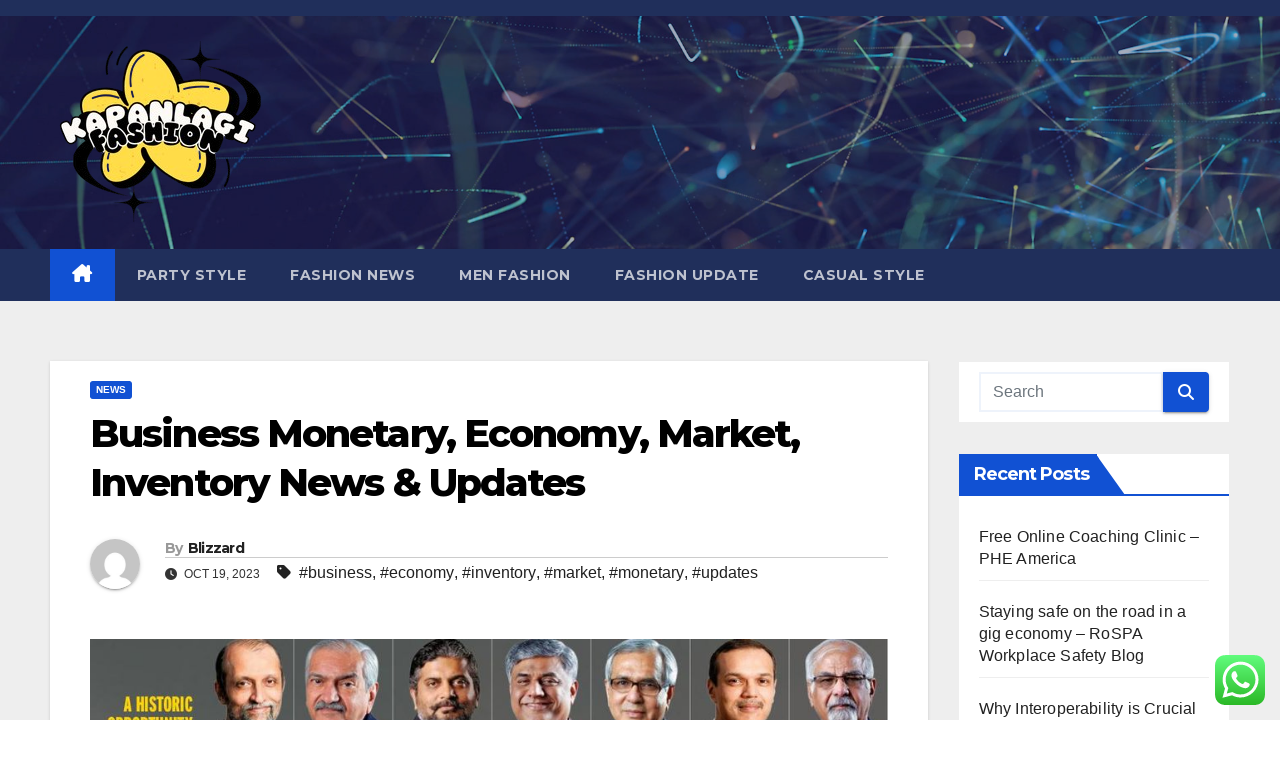

--- FILE ---
content_type: text/html; charset=UTF-8
request_url: https://kapanlagi.top/business-monetary-economy-market-inventory-news-updates.html
body_size: 17498
content:
<!DOCTYPE html>
<html lang="en-US" prefix="og: https://ogp.me/ns#">
<head>
<meta charset="UTF-8">
<meta name="viewport" content="width=device-width, initial-scale=1">
<link rel="profile" href="https://gmpg.org/xfn/11">

<!-- Search Engine Optimization by Rank Math PRO - https://rankmath.com/ -->
<title>Business Monetary, Economy, Market, Inventory News &amp; Updates - KapanLagi</title>
<meta name="description" content="In addition to Loper’s personal commentary, he interviews established side-hustlers to realize skilled insight on what does and doesn’t work. Loper’s give"/>
<meta name="robots" content="follow, index, max-snippet:-1, max-video-preview:-1, max-image-preview:large"/>
<link rel="canonical" href="https://kapanlagi.top/business-monetary-economy-market-inventory-news-updates.html" />
<meta property="og:locale" content="en_US" />
<meta property="og:type" content="article" />
<meta property="og:title" content="Business Monetary, Economy, Market, Inventory News &amp; Updates - KapanLagi" />
<meta property="og:description" content="In addition to Loper’s personal commentary, he interviews established side-hustlers to realize skilled insight on what does and doesn’t work. Loper’s give" />
<meta property="og:url" content="https://kapanlagi.top/business-monetary-economy-market-inventory-news-updates.html" />
<meta property="og:site_name" content="KapanLagi" />
<meta property="article:tag" content="business" />
<meta property="article:tag" content="economy" />
<meta property="article:tag" content="inventory" />
<meta property="article:tag" content="market" />
<meta property="article:tag" content="monetary" />
<meta property="article:tag" content="updates" />
<meta property="article:section" content="News" />
<meta property="og:updated_time" content="2023-10-28T18:30:27+07:00" />
<meta property="article:published_time" content="2023-10-19T07:16:00+07:00" />
<meta property="article:modified_time" content="2023-10-28T18:30:27+07:00" />
<meta name="twitter:card" content="summary_large_image" />
<meta name="twitter:title" content="Business Monetary, Economy, Market, Inventory News &amp; Updates - KapanLagi" />
<meta name="twitter:description" content="In addition to Loper’s personal commentary, he interviews established side-hustlers to realize skilled insight on what does and doesn’t work. Loper’s give" />
<meta name="twitter:label1" content="Written by" />
<meta name="twitter:data1" content="Blizzard" />
<meta name="twitter:label2" content="Time to read" />
<meta name="twitter:data2" content="3 minutes" />
<script type="application/ld+json" class="rank-math-schema-pro">{"@context":"https://schema.org","@graph":[{"@type":["Person","Organization"],"@id":"https://kapanlagi.top/#person","name":"Fashion Niche","logo":{"@type":"ImageObject","@id":"https://kapanlagi.top/#logo","url":"https://kapanlagi.top/wp-content/uploads/2024/11/cropped-doubleclick__12_-removebg-preview-150x150.png","contentUrl":"https://kapanlagi.top/wp-content/uploads/2024/11/cropped-doubleclick__12_-removebg-preview-150x150.png","caption":"Fashion Niche","inLanguage":"en-US"},"image":{"@type":"ImageObject","@id":"https://kapanlagi.top/#logo","url":"https://kapanlagi.top/wp-content/uploads/2024/11/cropped-doubleclick__12_-removebg-preview-150x150.png","contentUrl":"https://kapanlagi.top/wp-content/uploads/2024/11/cropped-doubleclick__12_-removebg-preview-150x150.png","caption":"Fashion Niche","inLanguage":"en-US"}},{"@type":"WebSite","@id":"https://kapanlagi.top/#website","url":"https://kapanlagi.top","name":"Fashion Niche","publisher":{"@id":"https://kapanlagi.top/#person"},"inLanguage":"en-US"},{"@type":"ImageObject","@id":"https://files.magzter.com/resize/magazine/Business Today/95/view/3.jpg","url":"https://files.magzter.com/resize/magazine/Business Today/95/view/3.jpg","width":"200","height":"200","inLanguage":"en-US"},{"@type":"BreadcrumbList","@id":"https://kapanlagi.top/business-monetary-economy-market-inventory-news-updates.html#breadcrumb","itemListElement":[{"@type":"ListItem","position":"1","item":{"@id":"https://kapanlagi.top","name":"Home"}},{"@type":"ListItem","position":"2","item":{"@id":"https://kapanlagi.top/category/news","name":"News"}},{"@type":"ListItem","position":"3","item":{"@id":"https://kapanlagi.top/business-monetary-economy-market-inventory-news-updates.html","name":"Business Monetary, Economy, Market, Inventory News &#038; Updates"}}]},{"@type":"WebPage","@id":"https://kapanlagi.top/business-monetary-economy-market-inventory-news-updates.html#webpage","url":"https://kapanlagi.top/business-monetary-economy-market-inventory-news-updates.html","name":"Business Monetary, Economy, Market, Inventory News &amp; Updates - KapanLagi","datePublished":"2023-10-19T07:16:00+07:00","dateModified":"2023-10-28T18:30:27+07:00","isPartOf":{"@id":"https://kapanlagi.top/#website"},"primaryImageOfPage":{"@id":"https://files.magzter.com/resize/magazine/Business Today/95/view/3.jpg"},"inLanguage":"en-US","breadcrumb":{"@id":"https://kapanlagi.top/business-monetary-economy-market-inventory-news-updates.html#breadcrumb"}},{"@type":"Person","@id":"https://kapanlagi.top/author/blizzard","name":"Blizzard","url":"https://kapanlagi.top/author/blizzard","image":{"@type":"ImageObject","@id":"https://secure.gravatar.com/avatar/878a048e06d6d0503f84665fd4e01679193a59026490fe7af11df282fef1c053?s=96&amp;d=mm&amp;r=g","url":"https://secure.gravatar.com/avatar/878a048e06d6d0503f84665fd4e01679193a59026490fe7af11df282fef1c053?s=96&amp;d=mm&amp;r=g","caption":"Blizzard","inLanguage":"en-US"},"sameAs":["https://kapanlagi.top/"]},{"@type":"BlogPosting","headline":"Business Monetary, Economy, Market, Inventory News &amp; Updates - KapanLagi","datePublished":"2023-10-19T07:16:00+07:00","dateModified":"2023-10-28T18:30:27+07:00","articleSection":"News","author":{"@id":"https://kapanlagi.top/author/blizzard","name":"Blizzard"},"publisher":{"@id":"https://kapanlagi.top/#person"},"description":"In addition to Loper\u2019s personal commentary, he interviews established side-hustlers to realize skilled insight on what does and doesn\u2019t work. Loper\u2019s give","name":"Business Monetary, Economy, Market, Inventory News &amp; Updates - KapanLagi","@id":"https://kapanlagi.top/business-monetary-economy-market-inventory-news-updates.html#richSnippet","isPartOf":{"@id":"https://kapanlagi.top/business-monetary-economy-market-inventory-news-updates.html#webpage"},"image":{"@id":"https://files.magzter.com/resize/magazine/Business Today/95/view/3.jpg"},"inLanguage":"en-US","mainEntityOfPage":{"@id":"https://kapanlagi.top/business-monetary-economy-market-inventory-news-updates.html#webpage"}}]}</script>
<!-- /Rank Math WordPress SEO plugin -->

<link rel='dns-prefetch' href='//fonts.googleapis.com' />
<link rel="alternate" type="application/rss+xml" title="KapanLagi &raquo; Feed" href="https://kapanlagi.top/feed" />
<link rel="alternate" title="oEmbed (JSON)" type="application/json+oembed" href="https://kapanlagi.top/wp-json/oembed/1.0/embed?url=https%3A%2F%2Fkapanlagi.top%2Fbusiness-monetary-economy-market-inventory-news-updates.html" />
<link rel="alternate" title="oEmbed (XML)" type="text/xml+oembed" href="https://kapanlagi.top/wp-json/oembed/1.0/embed?url=https%3A%2F%2Fkapanlagi.top%2Fbusiness-monetary-economy-market-inventory-news-updates.html&#038;format=xml" />
<style id='wp-img-auto-sizes-contain-inline-css'>
img:is([sizes=auto i],[sizes^="auto," i]){contain-intrinsic-size:3000px 1500px}
/*# sourceURL=wp-img-auto-sizes-contain-inline-css */
</style>
<link rel='stylesheet' id='ht_ctc_main_css-css' href='https://kapanlagi.top/wp-content/plugins/click-to-chat-for-whatsapp/new/inc/assets/css/main.css?ver=4.36' media='all' />
<style id='wp-emoji-styles-inline-css'>

	img.wp-smiley, img.emoji {
		display: inline !important;
		border: none !important;
		box-shadow: none !important;
		height: 1em !important;
		width: 1em !important;
		margin: 0 0.07em !important;
		vertical-align: -0.1em !important;
		background: none !important;
		padding: 0 !important;
	}
/*# sourceURL=wp-emoji-styles-inline-css */
</style>
<style id='wp-block-library-inline-css'>
:root{--wp-block-synced-color:#7a00df;--wp-block-synced-color--rgb:122,0,223;--wp-bound-block-color:var(--wp-block-synced-color);--wp-editor-canvas-background:#ddd;--wp-admin-theme-color:#007cba;--wp-admin-theme-color--rgb:0,124,186;--wp-admin-theme-color-darker-10:#006ba1;--wp-admin-theme-color-darker-10--rgb:0,107,160.5;--wp-admin-theme-color-darker-20:#005a87;--wp-admin-theme-color-darker-20--rgb:0,90,135;--wp-admin-border-width-focus:2px}@media (min-resolution:192dpi){:root{--wp-admin-border-width-focus:1.5px}}.wp-element-button{cursor:pointer}:root .has-very-light-gray-background-color{background-color:#eee}:root .has-very-dark-gray-background-color{background-color:#313131}:root .has-very-light-gray-color{color:#eee}:root .has-very-dark-gray-color{color:#313131}:root .has-vivid-green-cyan-to-vivid-cyan-blue-gradient-background{background:linear-gradient(135deg,#00d084,#0693e3)}:root .has-purple-crush-gradient-background{background:linear-gradient(135deg,#34e2e4,#4721fb 50%,#ab1dfe)}:root .has-hazy-dawn-gradient-background{background:linear-gradient(135deg,#faaca8,#dad0ec)}:root .has-subdued-olive-gradient-background{background:linear-gradient(135deg,#fafae1,#67a671)}:root .has-atomic-cream-gradient-background{background:linear-gradient(135deg,#fdd79a,#004a59)}:root .has-nightshade-gradient-background{background:linear-gradient(135deg,#330968,#31cdcf)}:root .has-midnight-gradient-background{background:linear-gradient(135deg,#020381,#2874fc)}:root{--wp--preset--font-size--normal:16px;--wp--preset--font-size--huge:42px}.has-regular-font-size{font-size:1em}.has-larger-font-size{font-size:2.625em}.has-normal-font-size{font-size:var(--wp--preset--font-size--normal)}.has-huge-font-size{font-size:var(--wp--preset--font-size--huge)}.has-text-align-center{text-align:center}.has-text-align-left{text-align:left}.has-text-align-right{text-align:right}.has-fit-text{white-space:nowrap!important}#end-resizable-editor-section{display:none}.aligncenter{clear:both}.items-justified-left{justify-content:flex-start}.items-justified-center{justify-content:center}.items-justified-right{justify-content:flex-end}.items-justified-space-between{justify-content:space-between}.screen-reader-text{border:0;clip-path:inset(50%);height:1px;margin:-1px;overflow:hidden;padding:0;position:absolute;width:1px;word-wrap:normal!important}.screen-reader-text:focus{background-color:#ddd;clip-path:none;color:#444;display:block;font-size:1em;height:auto;left:5px;line-height:normal;padding:15px 23px 14px;text-decoration:none;top:5px;width:auto;z-index:100000}html :where(.has-border-color){border-style:solid}html :where([style*=border-top-color]){border-top-style:solid}html :where([style*=border-right-color]){border-right-style:solid}html :where([style*=border-bottom-color]){border-bottom-style:solid}html :where([style*=border-left-color]){border-left-style:solid}html :where([style*=border-width]){border-style:solid}html :where([style*=border-top-width]){border-top-style:solid}html :where([style*=border-right-width]){border-right-style:solid}html :where([style*=border-bottom-width]){border-bottom-style:solid}html :where([style*=border-left-width]){border-left-style:solid}html :where(img[class*=wp-image-]){height:auto;max-width:100%}:where(figure){margin:0 0 1em}html :where(.is-position-sticky){--wp-admin--admin-bar--position-offset:var(--wp-admin--admin-bar--height,0px)}@media screen and (max-width:600px){html :where(.is-position-sticky){--wp-admin--admin-bar--position-offset:0px}}

/*# sourceURL=wp-block-library-inline-css */
</style><style id='wp-block-heading-inline-css'>
h1:where(.wp-block-heading).has-background,h2:where(.wp-block-heading).has-background,h3:where(.wp-block-heading).has-background,h4:where(.wp-block-heading).has-background,h5:where(.wp-block-heading).has-background,h6:where(.wp-block-heading).has-background{padding:1.25em 2.375em}h1.has-text-align-left[style*=writing-mode]:where([style*=vertical-lr]),h1.has-text-align-right[style*=writing-mode]:where([style*=vertical-rl]),h2.has-text-align-left[style*=writing-mode]:where([style*=vertical-lr]),h2.has-text-align-right[style*=writing-mode]:where([style*=vertical-rl]),h3.has-text-align-left[style*=writing-mode]:where([style*=vertical-lr]),h3.has-text-align-right[style*=writing-mode]:where([style*=vertical-rl]),h4.has-text-align-left[style*=writing-mode]:where([style*=vertical-lr]),h4.has-text-align-right[style*=writing-mode]:where([style*=vertical-rl]),h5.has-text-align-left[style*=writing-mode]:where([style*=vertical-lr]),h5.has-text-align-right[style*=writing-mode]:where([style*=vertical-rl]),h6.has-text-align-left[style*=writing-mode]:where([style*=vertical-lr]),h6.has-text-align-right[style*=writing-mode]:where([style*=vertical-rl]){rotate:180deg}
/*# sourceURL=https://kapanlagi.top/wp-includes/blocks/heading/style.min.css */
</style>
<style id='global-styles-inline-css'>
:root{--wp--preset--aspect-ratio--square: 1;--wp--preset--aspect-ratio--4-3: 4/3;--wp--preset--aspect-ratio--3-4: 3/4;--wp--preset--aspect-ratio--3-2: 3/2;--wp--preset--aspect-ratio--2-3: 2/3;--wp--preset--aspect-ratio--16-9: 16/9;--wp--preset--aspect-ratio--9-16: 9/16;--wp--preset--color--black: #000000;--wp--preset--color--cyan-bluish-gray: #abb8c3;--wp--preset--color--white: #ffffff;--wp--preset--color--pale-pink: #f78da7;--wp--preset--color--vivid-red: #cf2e2e;--wp--preset--color--luminous-vivid-orange: #ff6900;--wp--preset--color--luminous-vivid-amber: #fcb900;--wp--preset--color--light-green-cyan: #7bdcb5;--wp--preset--color--vivid-green-cyan: #00d084;--wp--preset--color--pale-cyan-blue: #8ed1fc;--wp--preset--color--vivid-cyan-blue: #0693e3;--wp--preset--color--vivid-purple: #9b51e0;--wp--preset--gradient--vivid-cyan-blue-to-vivid-purple: linear-gradient(135deg,rgb(6,147,227) 0%,rgb(155,81,224) 100%);--wp--preset--gradient--light-green-cyan-to-vivid-green-cyan: linear-gradient(135deg,rgb(122,220,180) 0%,rgb(0,208,130) 100%);--wp--preset--gradient--luminous-vivid-amber-to-luminous-vivid-orange: linear-gradient(135deg,rgb(252,185,0) 0%,rgb(255,105,0) 100%);--wp--preset--gradient--luminous-vivid-orange-to-vivid-red: linear-gradient(135deg,rgb(255,105,0) 0%,rgb(207,46,46) 100%);--wp--preset--gradient--very-light-gray-to-cyan-bluish-gray: linear-gradient(135deg,rgb(238,238,238) 0%,rgb(169,184,195) 100%);--wp--preset--gradient--cool-to-warm-spectrum: linear-gradient(135deg,rgb(74,234,220) 0%,rgb(151,120,209) 20%,rgb(207,42,186) 40%,rgb(238,44,130) 60%,rgb(251,105,98) 80%,rgb(254,248,76) 100%);--wp--preset--gradient--blush-light-purple: linear-gradient(135deg,rgb(255,206,236) 0%,rgb(152,150,240) 100%);--wp--preset--gradient--blush-bordeaux: linear-gradient(135deg,rgb(254,205,165) 0%,rgb(254,45,45) 50%,rgb(107,0,62) 100%);--wp--preset--gradient--luminous-dusk: linear-gradient(135deg,rgb(255,203,112) 0%,rgb(199,81,192) 50%,rgb(65,88,208) 100%);--wp--preset--gradient--pale-ocean: linear-gradient(135deg,rgb(255,245,203) 0%,rgb(182,227,212) 50%,rgb(51,167,181) 100%);--wp--preset--gradient--electric-grass: linear-gradient(135deg,rgb(202,248,128) 0%,rgb(113,206,126) 100%);--wp--preset--gradient--midnight: linear-gradient(135deg,rgb(2,3,129) 0%,rgb(40,116,252) 100%);--wp--preset--font-size--small: 13px;--wp--preset--font-size--medium: 20px;--wp--preset--font-size--large: 36px;--wp--preset--font-size--x-large: 42px;--wp--preset--spacing--20: 0.44rem;--wp--preset--spacing--30: 0.67rem;--wp--preset--spacing--40: 1rem;--wp--preset--spacing--50: 1.5rem;--wp--preset--spacing--60: 2.25rem;--wp--preset--spacing--70: 3.38rem;--wp--preset--spacing--80: 5.06rem;--wp--preset--shadow--natural: 6px 6px 9px rgba(0, 0, 0, 0.2);--wp--preset--shadow--deep: 12px 12px 50px rgba(0, 0, 0, 0.4);--wp--preset--shadow--sharp: 6px 6px 0px rgba(0, 0, 0, 0.2);--wp--preset--shadow--outlined: 6px 6px 0px -3px rgb(255, 255, 255), 6px 6px rgb(0, 0, 0);--wp--preset--shadow--crisp: 6px 6px 0px rgb(0, 0, 0);}:root :where(.is-layout-flow) > :first-child{margin-block-start: 0;}:root :where(.is-layout-flow) > :last-child{margin-block-end: 0;}:root :where(.is-layout-flow) > *{margin-block-start: 24px;margin-block-end: 0;}:root :where(.is-layout-constrained) > :first-child{margin-block-start: 0;}:root :where(.is-layout-constrained) > :last-child{margin-block-end: 0;}:root :where(.is-layout-constrained) > *{margin-block-start: 24px;margin-block-end: 0;}:root :where(.is-layout-flex){gap: 24px;}:root :where(.is-layout-grid){gap: 24px;}body .is-layout-flex{display: flex;}.is-layout-flex{flex-wrap: wrap;align-items: center;}.is-layout-flex > :is(*, div){margin: 0;}body .is-layout-grid{display: grid;}.is-layout-grid > :is(*, div){margin: 0;}.has-black-color{color: var(--wp--preset--color--black) !important;}.has-cyan-bluish-gray-color{color: var(--wp--preset--color--cyan-bluish-gray) !important;}.has-white-color{color: var(--wp--preset--color--white) !important;}.has-pale-pink-color{color: var(--wp--preset--color--pale-pink) !important;}.has-vivid-red-color{color: var(--wp--preset--color--vivid-red) !important;}.has-luminous-vivid-orange-color{color: var(--wp--preset--color--luminous-vivid-orange) !important;}.has-luminous-vivid-amber-color{color: var(--wp--preset--color--luminous-vivid-amber) !important;}.has-light-green-cyan-color{color: var(--wp--preset--color--light-green-cyan) !important;}.has-vivid-green-cyan-color{color: var(--wp--preset--color--vivid-green-cyan) !important;}.has-pale-cyan-blue-color{color: var(--wp--preset--color--pale-cyan-blue) !important;}.has-vivid-cyan-blue-color{color: var(--wp--preset--color--vivid-cyan-blue) !important;}.has-vivid-purple-color{color: var(--wp--preset--color--vivid-purple) !important;}.has-black-background-color{background-color: var(--wp--preset--color--black) !important;}.has-cyan-bluish-gray-background-color{background-color: var(--wp--preset--color--cyan-bluish-gray) !important;}.has-white-background-color{background-color: var(--wp--preset--color--white) !important;}.has-pale-pink-background-color{background-color: var(--wp--preset--color--pale-pink) !important;}.has-vivid-red-background-color{background-color: var(--wp--preset--color--vivid-red) !important;}.has-luminous-vivid-orange-background-color{background-color: var(--wp--preset--color--luminous-vivid-orange) !important;}.has-luminous-vivid-amber-background-color{background-color: var(--wp--preset--color--luminous-vivid-amber) !important;}.has-light-green-cyan-background-color{background-color: var(--wp--preset--color--light-green-cyan) !important;}.has-vivid-green-cyan-background-color{background-color: var(--wp--preset--color--vivid-green-cyan) !important;}.has-pale-cyan-blue-background-color{background-color: var(--wp--preset--color--pale-cyan-blue) !important;}.has-vivid-cyan-blue-background-color{background-color: var(--wp--preset--color--vivid-cyan-blue) !important;}.has-vivid-purple-background-color{background-color: var(--wp--preset--color--vivid-purple) !important;}.has-black-border-color{border-color: var(--wp--preset--color--black) !important;}.has-cyan-bluish-gray-border-color{border-color: var(--wp--preset--color--cyan-bluish-gray) !important;}.has-white-border-color{border-color: var(--wp--preset--color--white) !important;}.has-pale-pink-border-color{border-color: var(--wp--preset--color--pale-pink) !important;}.has-vivid-red-border-color{border-color: var(--wp--preset--color--vivid-red) !important;}.has-luminous-vivid-orange-border-color{border-color: var(--wp--preset--color--luminous-vivid-orange) !important;}.has-luminous-vivid-amber-border-color{border-color: var(--wp--preset--color--luminous-vivid-amber) !important;}.has-light-green-cyan-border-color{border-color: var(--wp--preset--color--light-green-cyan) !important;}.has-vivid-green-cyan-border-color{border-color: var(--wp--preset--color--vivid-green-cyan) !important;}.has-pale-cyan-blue-border-color{border-color: var(--wp--preset--color--pale-cyan-blue) !important;}.has-vivid-cyan-blue-border-color{border-color: var(--wp--preset--color--vivid-cyan-blue) !important;}.has-vivid-purple-border-color{border-color: var(--wp--preset--color--vivid-purple) !important;}.has-vivid-cyan-blue-to-vivid-purple-gradient-background{background: var(--wp--preset--gradient--vivid-cyan-blue-to-vivid-purple) !important;}.has-light-green-cyan-to-vivid-green-cyan-gradient-background{background: var(--wp--preset--gradient--light-green-cyan-to-vivid-green-cyan) !important;}.has-luminous-vivid-amber-to-luminous-vivid-orange-gradient-background{background: var(--wp--preset--gradient--luminous-vivid-amber-to-luminous-vivid-orange) !important;}.has-luminous-vivid-orange-to-vivid-red-gradient-background{background: var(--wp--preset--gradient--luminous-vivid-orange-to-vivid-red) !important;}.has-very-light-gray-to-cyan-bluish-gray-gradient-background{background: var(--wp--preset--gradient--very-light-gray-to-cyan-bluish-gray) !important;}.has-cool-to-warm-spectrum-gradient-background{background: var(--wp--preset--gradient--cool-to-warm-spectrum) !important;}.has-blush-light-purple-gradient-background{background: var(--wp--preset--gradient--blush-light-purple) !important;}.has-blush-bordeaux-gradient-background{background: var(--wp--preset--gradient--blush-bordeaux) !important;}.has-luminous-dusk-gradient-background{background: var(--wp--preset--gradient--luminous-dusk) !important;}.has-pale-ocean-gradient-background{background: var(--wp--preset--gradient--pale-ocean) !important;}.has-electric-grass-gradient-background{background: var(--wp--preset--gradient--electric-grass) !important;}.has-midnight-gradient-background{background: var(--wp--preset--gradient--midnight) !important;}.has-small-font-size{font-size: var(--wp--preset--font-size--small) !important;}.has-medium-font-size{font-size: var(--wp--preset--font-size--medium) !important;}.has-large-font-size{font-size: var(--wp--preset--font-size--large) !important;}.has-x-large-font-size{font-size: var(--wp--preset--font-size--x-large) !important;}
/*# sourceURL=global-styles-inline-css */
</style>

<style id='classic-theme-styles-inline-css'>
/*! This file is auto-generated */
.wp-block-button__link{color:#fff;background-color:#32373c;border-radius:9999px;box-shadow:none;text-decoration:none;padding:calc(.667em + 2px) calc(1.333em + 2px);font-size:1.125em}.wp-block-file__button{background:#32373c;color:#fff;text-decoration:none}
/*# sourceURL=/wp-includes/css/classic-themes.min.css */
</style>
<link rel='stylesheet' id='newsup-fonts-css' href='//fonts.googleapis.com/css?family=Montserrat%3A400%2C500%2C700%2C800%7CWork%2BSans%3A300%2C400%2C500%2C600%2C700%2C800%2C900%26display%3Dswap&#038;subset=latin%2Clatin-ext' media='all' />
<link rel='stylesheet' id='bootstrap-css' href='https://kapanlagi.top/wp-content/themes/newsup/css/bootstrap.css?ver=6.9' media='all' />
<link rel='stylesheet' id='newsup-style-css' href='https://kapanlagi.top/wp-content/themes/newsup/style.css?ver=6.9' media='all' />
<link rel='stylesheet' id='newsup-default-css' href='https://kapanlagi.top/wp-content/themes/newsup/css/colors/default.css?ver=6.9' media='all' />
<link rel='stylesheet' id='font-awesome-5-all-css' href='https://kapanlagi.top/wp-content/themes/newsup/css/font-awesome/css/all.min.css?ver=6.9' media='all' />
<link rel='stylesheet' id='font-awesome-4-shim-css' href='https://kapanlagi.top/wp-content/themes/newsup/css/font-awesome/css/v4-shims.min.css?ver=6.9' media='all' />
<link rel='stylesheet' id='owl-carousel-css' href='https://kapanlagi.top/wp-content/themes/newsup/css/owl.carousel.css?ver=6.9' media='all' />
<link rel='stylesheet' id='smartmenus-css' href='https://kapanlagi.top/wp-content/themes/newsup/css/jquery.smartmenus.bootstrap.css?ver=6.9' media='all' />
<link rel='stylesheet' id='newsup-custom-css-css' href='https://kapanlagi.top/wp-content/themes/newsup/inc/ansar/customize/css/customizer.css?ver=1.0' media='all' />
<script src="https://kapanlagi.top/wp-includes/js/jquery/jquery.min.js?ver=3.7.1" id="jquery-core-js"></script>
<script src="https://kapanlagi.top/wp-includes/js/jquery/jquery-migrate.min.js?ver=3.4.1" id="jquery-migrate-js"></script>
<script src="https://kapanlagi.top/wp-content/themes/newsup/js/navigation.js?ver=6.9" id="newsup-navigation-js"></script>
<script src="https://kapanlagi.top/wp-content/themes/newsup/js/bootstrap.js?ver=6.9" id="bootstrap-js"></script>
<script src="https://kapanlagi.top/wp-content/themes/newsup/js/owl.carousel.min.js?ver=6.9" id="owl-carousel-min-js"></script>
<script src="https://kapanlagi.top/wp-content/themes/newsup/js/jquery.smartmenus.js?ver=6.9" id="smartmenus-js-js"></script>
<script src="https://kapanlagi.top/wp-content/themes/newsup/js/jquery.smartmenus.bootstrap.js?ver=6.9" id="bootstrap-smartmenus-js-js"></script>
<script src="https://kapanlagi.top/wp-content/themes/newsup/js/jquery.marquee.js?ver=6.9" id="newsup-marquee-js-js"></script>
<script src="https://kapanlagi.top/wp-content/themes/newsup/js/main.js?ver=6.9" id="newsup-main-js-js"></script>
<link rel="https://api.w.org/" href="https://kapanlagi.top/wp-json/" /><link rel="alternate" title="JSON" type="application/json" href="https://kapanlagi.top/wp-json/wp/v2/posts/4377" /><link rel="EditURI" type="application/rsd+xml" title="RSD" href="https://kapanlagi.top/xmlrpc.php?rsd" />
<meta name="generator" content="WordPress 6.9" />
<link rel='shortlink' href='https://kapanlagi.top/?p=4377' />
 
<style type="text/css" id="custom-background-css">
    .wrapper { background-color: #eee; }
</style>
    <style type="text/css">
            .site-title,
        .site-description {
            position: absolute;
            clip: rect(1px, 1px, 1px, 1px);
        }
        </style>
    <link rel="icon" href="https://kapanlagi.top/wp-content/uploads/2024/11/cropped-doubleclick__12_-removebg-preview-150x150.png" sizes="32x32" />
<link rel="icon" href="https://kapanlagi.top/wp-content/uploads/2024/11/cropped-doubleclick__12_-removebg-preview.png" sizes="192x192" />
<link rel="apple-touch-icon" href="https://kapanlagi.top/wp-content/uploads/2024/11/cropped-doubleclick__12_-removebg-preview.png" />
<meta name="msapplication-TileImage" content="https://kapanlagi.top/wp-content/uploads/2024/11/cropped-doubleclick__12_-removebg-preview.png" />
</head>
<body class="wp-singular post-template-default single single-post postid-4377 single-format-standard wp-custom-logo wp-embed-responsive wp-theme-newsup ta-hide-date-author-in-list" >
<div id="page" class="site">
<a class="skip-link screen-reader-text" href="#content">
Skip to content</a>
  <div class="wrapper" id="custom-background-css">
    <header class="mg-headwidget">
      <!--==================== TOP BAR ====================-->
      <div class="mg-head-detail hidden-xs">
    <div class="container-fluid">
        <div class="row align-items-center">
            <div class="col-md-6 col-xs-12">
                <ul class="info-left">
                                    </ul>
            </div>
            <div class="col-md-6 col-xs-12">
                <ul class="mg-social info-right">
                                    </ul>
            </div>
        </div>
    </div>
</div>
      <div class="clearfix"></div>

      
      <div class="mg-nav-widget-area-back" style='background-image: url("https://kapanlagi.top/wp-content/themes/newsup/images/head-back.jpg" );'>
                <div class="overlay">
          <div class="inner"  style="background-color:rgba(32,47,91,0.4);" > 
              <div class="container-fluid">
                  <div class="mg-nav-widget-area">
                    <div class="row align-items-center">
                      <div class="col-md-3 text-center-xs">
                        <div class="navbar-header">
                          <div class="site-logo">
                            <a href="https://kapanlagi.top/" class="navbar-brand" rel="home"><img width="218" height="183" src="https://kapanlagi.top/wp-content/uploads/2024/11/cropped-doubleclick__12_-removebg-preview.png" class="custom-logo" alt="KapanLagi" decoding="async" /></a>                          </div>
                          <div class="site-branding-text d-none">
                                                            <p class="site-title"> <a href="https://kapanlagi.top/" rel="home">KapanLagi</a></p>
                                                            <p class="site-description">Fashion Update</p>
                          </div>    
                        </div>
                      </div>
                                          </div>
                  </div>
              </div>
          </div>
        </div>
      </div>
    <div class="mg-menu-full">
      <nav class="navbar navbar-expand-lg navbar-wp">
        <div class="container-fluid">
          <!-- Right nav -->
          <div class="m-header align-items-center">
                            <a class="mobilehomebtn" href="https://kapanlagi.top"><span class="fa-solid fa-house-chimney"></span></a>
              <!-- navbar-toggle -->
              <button class="navbar-toggler mx-auto" type="button" data-toggle="collapse" data-target="#navbar-wp" aria-controls="navbarSupportedContent" aria-expanded="false" aria-label="Toggle navigation">
                <span class="burger">
                  <span class="burger-line"></span>
                  <span class="burger-line"></span>
                  <span class="burger-line"></span>
                </span>
              </button>
              <!-- /navbar-toggle -->
                            
          </div>
          <!-- /Right nav --> 
          <div class="collapse navbar-collapse" id="navbar-wp">
            <div class="d-md-block">
              <ul id="menu-category" class="nav navbar-nav mr-auto "><li class="active home"><a class="homebtn" href="https://kapanlagi.top"><span class='fa-solid fa-house-chimney'></span></a></li><li id="menu-item-10011911" class="menu-item menu-item-type-taxonomy menu-item-object-category menu-item-10011911"><a class="nav-link" title="Party Style" href="https://kapanlagi.top/category/party-style">Party Style</a></li>
<li id="menu-item-10011912" class="menu-item menu-item-type-taxonomy menu-item-object-category menu-item-10011912"><a class="nav-link" title="Fashion News" href="https://kapanlagi.top/category/fashion-news">Fashion News</a></li>
<li id="menu-item-10011913" class="menu-item menu-item-type-taxonomy menu-item-object-category menu-item-10011913"><a class="nav-link" title="Men Fashion" href="https://kapanlagi.top/category/men-fashion">Men Fashion</a></li>
<li id="menu-item-10011914" class="menu-item menu-item-type-taxonomy menu-item-object-category menu-item-10011914"><a class="nav-link" title="Fashion Update" href="https://kapanlagi.top/category/fashion-update">Fashion Update</a></li>
<li id="menu-item-10011915" class="menu-item menu-item-type-taxonomy menu-item-object-category menu-item-10011915"><a class="nav-link" title="Casual Style" href="https://kapanlagi.top/category/casual-style">Casual Style</a></li>
</ul>            </div>      
          </div>
          <!-- Right nav -->
          <div class="desk-header d-lg-flex pl-3 ml-auto my-2 my-lg-0 position-relative align-items-center">
                      </div>
          <!-- /Right nav -->
      </div>
      </nav> <!-- /Navigation -->
    </div>
</header>
<div class="clearfix"></div> <!-- =========================
     Page Content Section      
============================== -->
<main id="content" class="single-class content">
  <!--container-->
    <div class="container-fluid">
      <!--row-->
        <div class="row">
                  <div class="col-lg-9 col-md-8">
                                <div class="mg-blog-post-box"> 
                    <div class="mg-header">
                        <div class="mg-blog-category"><a class="newsup-categories category-color-1" href="https://kapanlagi.top/category/news" alt="View all posts in News"> 
                                 News
                             </a></div>                        <h1 class="title single"> <a title="Permalink to: Business Monetary, Economy, Market, Inventory News &#038; Updates">
                            Business Monetary, Economy, Market, Inventory News &#038; Updates</a>
                        </h1>
                                                <div class="media mg-info-author-block"> 
                                                        <a class="mg-author-pic" href="https://kapanlagi.top/author/blizzard"> <img alt='' src='https://secure.gravatar.com/avatar/878a048e06d6d0503f84665fd4e01679193a59026490fe7af11df282fef1c053?s=150&#038;d=mm&#038;r=g' srcset='https://secure.gravatar.com/avatar/878a048e06d6d0503f84665fd4e01679193a59026490fe7af11df282fef1c053?s=300&#038;d=mm&#038;r=g 2x' class='avatar avatar-150 photo' height='150' width='150' decoding='async'/> </a>
                                                        <div class="media-body">
                                                            <h4 class="media-heading"><span>By</span><a href="https://kapanlagi.top/author/blizzard">Blizzard</a></h4>
                                                            <span class="mg-blog-date"><i class="fas fa-clock"></i> 
                                    Oct 19, 2023                                </span>
                                                                <span class="newsup-tags"><i class="fas fa-tag"></i>
                                     <a href="https://kapanlagi.top/tag/business">#business</a>,  <a href="https://kapanlagi.top/tag/economy">#economy</a>,  <a href="https://kapanlagi.top/tag/inventory">#inventory</a>,  <a href="https://kapanlagi.top/tag/market">#market</a>,  <a href="https://kapanlagi.top/tag/monetary">#monetary</a>, <a href="https://kapanlagi.top/tag/updates">#updates</a>                                    </span>
                                                            </div>
                        </div>
                                            </div>
                                        <article class="page-content-single small single">
                        <img decoding="async" class='wp-post-image' style='display: block;margin-left:auto;margin-right:auto;' src="https://files.magzter.com/resize/magazine/Business Today/95/view/3.jpg" width="803px" alt="Business News"/>
<p>In addition to Loper’s personal commentary, he interviews established side-hustlers to realize skilled insight on what does and doesn’t work. Loper’s give consideration to side hustles feels incredibly timely in a post-pandemic business world, the place traditional ways of working are becoming less and less widespread. More than one hundred,000 listeners tune in to this weekly podcast, and episodes come in underneath an hour each. If you’re a girl trying to learn about financial literacy, Nika Farb has you coated with The Miss Findependent Show. Farb releases one episode per week and keeps every one easily digestible with an average run time of about 30 to 60 minutes every.</p>
<h5 class="wp-block-heading" id="mastodonmesa-trace-is-the-best-blog-that-you-must-visit-and-mastodonmesa-contain-about-Business-Information"><strong><a href="https://www.mastodonmesa.com" target="_blank" rel="noopener">mastodonmesa.com</a></strong> Is the Best Blog that You must visit and <em>mastodonmesa.com</em> contain about Business Information</h5>
<p>The South Korean tech firm revealed its early estimates for the third quarter of 2023 on Wednesday, saying  a 78% drop in income in comparability with the same time final 12 months. Deflation in September is primarily as a result of a fall in costs of chemical and chemical merchandise, mineral oils, textiles, basic metals and food products. Anant, stated to be driving the enlargement of energy and materials businesses, particularly green vitality, has but to formally tackle shareholders.</p>
<h2>Abc News</h2>
<p>Because there&#8217;s a lag between actual rate hikes and mortgage charges, lots of householders and renters have but to see increases in their housing costs. The Bank&#8217;s Monetary Policy Committee meets eight instances a year to set charges. This can encourage companies and people to borrow and spend more, boosting the economic system. Fewer folks wanting to purchase issues ought to, in principle, imply that prices rise less shortly.</p>
<img decoding="async" class='aligncenter' style='display: block;margin-left:auto;margin-right:auto;' src="https://i.ytimg.com/vi/pqabxBKzZ6M/hqdefault.jpg" width="800px" alt="Business News"/>
<p>Richard Pappas has stepped as a lot as the helm of the organisation in WA as outgoing state president Col Dutton assumes a national function. MMA Offshore has secured $30 million worth of labor to offer familiarisation providers for the Royal Australian Navy on robotic, remote and autonomous marine methods. Woodside Energy boss Meg O’Neill says the Federal Court’s choice to overturn seismic testing approvals at Scarborough won&#8217;t impact first production from the protested improvement. Nothing supports Wright Prospecting’s interpretation of mining agreements struck by mining pioneers within the Nineteen Eighties, Hancock Prospecting claims in courtroom. The WA government is standing by its controversial choice to relocate the $1.8bn maternity hospital to Murdoch regardless of sturdy condemnation by WA’s most skilled clinicians. Monadelphous will pocket an extra $75 million per annum for work on Inpex&#8217;s Ichthys LNG operations, adding to its long-term settlement with oil and fuel player.</p>
<p>The capital raised by Adani  Green Energy might be used to repay an outstanding $750 million, three-year bond issued in 2021 that&#8217;s due subsequent 12 months. The money is more doubtless to be kept in a devoted redemption reserve account and paid on the due date, stated individuals aware of the matter. Kristen Bell, William Jackson Harper, Ted Danson, Jameela Jamil and D&#8217;Arcy Carden from The Good Place.</p>
<p>However, analysts have famous that wage growth has slowed slightly, which could be excellent news for Bank of England policymakers who use wage progress as an indicator of inflationary pressures. Despite the recent falls within the headline rate of inflation, the Bank of England was still anticipated to lift Interest charges once more in September. Alternatively, if the bank cuts interest rates, borrowing turns into cheaper, and people have more money to spend on different issues. Higher rates of interest mean individuals have to pay more for his or her mortgages, for instance, which means they have much less money to spend on different issues. This influences the saving and borrowing rates charged by High Street banks to individuals and companies.</p>
<h2>Why Do Corporations Fire Workers After They Make Billions In Profit?</h2>
<p>But folks residing in rural England say the elevate barely makes a dent in the expense of switching. Standard Digital includes entry to a wealth of world news, analysis and skilled opinion. Premium Digital contains entry to our premier business column, Lex, as nicely as 15 curated newsletters covering key business themes with authentic, in-depth reporting. Higher rates of interest, which cool the economy by making it more expensive to borrow and bearing down on spending, have contributed to bringing down inflation worldwide.</p>                        <div class="clearfix mb-3"></div>
                        
	<nav class="navigation post-navigation" aria-label="Posts">
		<h2 class="screen-reader-text">Post navigation</h2>
		<div class="nav-links"><div class="nav-previous"><a href="https://kapanlagi.top/spike-in-worldwide-travel-results-in-rise-in-harmful-mosquito-borne-illness-in-florida.html" rel="prev">Spike In Worldwide Travel Results In Rise In Harmful Mosquito-borne Illness In Florida <div class="fa fa-angle-double-right"></div><span></span></a></div><div class="nav-next"><a href="https://kapanlagi.top/prime-10-tech-trends-for-subsequent-10-years-in-accordance-with-mckinsey-world-economic-discussion-board.html" rel="next"><div class="fa fa-angle-double-left"></div><span></span> Prime 10 Tech Trends For Subsequent 10 Years In Accordance With Mckinsey World Economic Discussion Board</a></div></div>
	</nav>                                          </article>
                </div>
                    </div>
        <aside class="col-lg-3 col-md-4 sidebar-sticky">
                
<aside id="secondary" class="widget-area" role="complementary">
	<div id="sidebar-right" class="mg-sidebar">
		<div id="search-2" class="mg-widget widget_search"><form role="search" method="get" id="searchform" action="https://kapanlagi.top/">
  <div class="input-group">
    <input type="search" class="form-control" placeholder="Search" value="" name="s" />
    <span class="input-group-btn btn-default">
    <button type="submit" class="btn"> <i class="fas fa-search"></i> </button>
    </span> </div>
</form></div>
		<div id="recent-posts-2" class="mg-widget widget_recent_entries">
		<div class="mg-wid-title"><h6 class="wtitle">Recent Posts</h6></div>
		<ul>
											<li>
					<a href="https://kapanlagi.top/free-online-coaching-clinic-phe-america.html">Free Online Coaching Clinic – PHE America</a>
									</li>
											<li>
					<a href="https://kapanlagi.top/staying-safe-on-the-road-in-a-gig-economy-rospa-workplace-safety-blog.html">Staying safe on the road in a gig economy – RoSPA Workplace Safety Blog</a>
									</li>
											<li>
					<a href="https://kapanlagi.top/why-interoperability-is-crucial-in-healthcare-operations.html">Why Interoperability is Crucial in Healthcare Operations</a>
									</li>
											<li>
					<a href="https://kapanlagi.top/frankenstein-rice-krispie-treats-eat-yourself-skinny.html">Frankenstein Rice Krispie Treats &#8211; Eat Yourself Skinny</a>
									</li>
											<li>
					<a href="https://kapanlagi.top/is-your-ehr-a-problem.html">Is Your EHR a Problem?</a>
									</li>
					</ul>

		</div><div id="nav_menu-5" class="mg-widget widget_nav_menu"><div class="menu-about-us-container"><ul id="menu-about-us" class="menu"><li id="menu-item-3298" class="menu-item menu-item-type- menu-item-object- menu-item-3298"><a>About Us</a></li>
<li id="menu-item-10011908" class="menu-item menu-item-type-post_type menu-item-object-page menu-item-10011908"><a href="https://kapanlagi.top/contact-us">Contact Us</a></li>
<li id="menu-item-10011909" class="menu-item menu-item-type-post_type menu-item-object-page menu-item-10011909"><a href="https://kapanlagi.top/disclosure-policy">Disclosure Policy</a></li>
<li id="menu-item-10011910" class="menu-item menu-item-type-post_type menu-item-object-page menu-item-10011910"><a href="https://kapanlagi.top/sitemap">Sitemap</a></li>
</ul></div></div><div id="tag_cloud-2" class="mg-widget widget_tag_cloud"><div class="mg-wid-title"><h6 class="wtitle">Tags</h6></div><div class="tagcloud"><a href="https://kapanlagi.top/tag/best-fashion-news-websites-2017" class="tag-cloud-link tag-link-127 tag-link-position-1" style="font-size: 8.5090909090909pt;" aria-label="best fashion news websites 2017 (23 items)">best fashion news websites 2017</a>
<a href="https://kapanlagi.top/tag/business" class="tag-cloud-link tag-link-279 tag-link-position-2" style="font-size: 13.6pt;" aria-label="business (37 items)">business</a>
<a href="https://kapanlagi.top/tag/casual-party-outfit-ideas" class="tag-cloud-link tag-link-222 tag-link-position-3" style="font-size: 8.5090909090909pt;" aria-label="casual party outfit ideas (23 items)">casual party outfit ideas</a>
<a href="https://kapanlagi.top/tag/casual-party-outfits-for-ladies" class="tag-cloud-link tag-link-214 tag-link-position-4" style="font-size: 9.7818181818182pt;" aria-label="casual party outfits for ladies (26 items)">casual party outfits for ladies</a>
<a href="https://kapanlagi.top/tag/casual-party-outfits-summer" class="tag-cloud-link tag-link-205 tag-link-position-5" style="font-size: 8.5090909090909pt;" aria-label="casual party outfits summer (23 items)">casual party outfits summer</a>
<a href="https://kapanlagi.top/tag/current-fashion-articles" class="tag-cloud-link tag-link-146 tag-link-position-6" style="font-size: 11.054545454545pt;" aria-label="current fashion articles (29 items)">current fashion articles</a>
<a href="https://kapanlagi.top/tag/daily-fashion-news" class="tag-cloud-link tag-link-235 tag-link-position-7" style="font-size: 10.545454545455pt;" aria-label="daily fashion news (28 items)">daily fashion news</a>
<a href="https://kapanlagi.top/tag/fashion-articles" class="tag-cloud-link tag-link-149 tag-link-position-8" style="font-size: 10.290909090909pt;" aria-label="fashion articles (27 items)">fashion articles</a>
<a href="https://kapanlagi.top/tag/fashion-industry-news-articles" class="tag-cloud-link tag-link-131 tag-link-position-9" style="font-size: 8pt;" aria-label="fashion industry news articles (22 items)">fashion industry news articles</a>
<a href="https://kapanlagi.top/tag/fashion-news" class="tag-cloud-link tag-link-138 tag-link-position-10" style="font-size: 10.545454545455pt;" aria-label="fashion news (28 items)">fashion news</a>
<a href="https://kapanlagi.top/tag/fashion-news-trends" class="tag-cloud-link tag-link-128 tag-link-position-11" style="font-size: 9.2727272727273pt;" aria-label="fashion news &amp; trends (25 items)">fashion news &amp; trends</a>
<a href="https://kapanlagi.top/tag/fashion-news-2017" class="tag-cloud-link tag-link-133 tag-link-position-12" style="font-size: 9.7818181818182pt;" aria-label="fashion news 2017 (26 items)">fashion news 2017</a>
<a href="https://kapanlagi.top/tag/fashion-news-2019" class="tag-cloud-link tag-link-137 tag-link-position-13" style="font-size: 13.090909090909pt;" aria-label="fashion news 2019 (35 items)">fashion news 2019</a>
<a href="https://kapanlagi.top/tag/fashion-news-2021" class="tag-cloud-link tag-link-126 tag-link-position-14" style="font-size: 13.090909090909pt;" aria-label="fashion news 2021 (35 items)">fashion news 2021</a>
<a href="https://kapanlagi.top/tag/fashion-news-2022" class="tag-cloud-link tag-link-139 tag-link-position-15" style="font-size: 11.818181818182pt;" aria-label="fashion news 2022 (31 items)">fashion news 2022</a>
<a href="https://kapanlagi.top/tag/fashion-news-article" class="tag-cloud-link tag-link-148 tag-link-position-16" style="font-size: 10.545454545455pt;" aria-label="fashion news article (28 items)">fashion news article</a>
<a href="https://kapanlagi.top/tag/fashion-news-articles" class="tag-cloud-link tag-link-150 tag-link-position-17" style="font-size: 8.5090909090909pt;" aria-label="fashion news articles (23 items)">fashion news articles</a>
<a href="https://kapanlagi.top/tag/fashion-news-articles-2019" class="tag-cloud-link tag-link-134 tag-link-position-18" style="font-size: 12.581818181818pt;" aria-label="fashion news articles 2019 (34 items)">fashion news articles 2019</a>
<a href="https://kapanlagi.top/tag/fashion-news-daily" class="tag-cloud-link tag-link-142 tag-link-position-19" style="font-size: 11.818181818182pt;" aria-label="fashion news daily (31 items)">fashion news daily</a>
<a href="https://kapanlagi.top/tag/fashion-news-india" class="tag-cloud-link tag-link-129 tag-link-position-20" style="font-size: 9.7818181818182pt;" aria-label="fashion news india (26 items)">fashion news india</a>
<a href="https://kapanlagi.top/tag/fashion-news-magazine" class="tag-cloud-link tag-link-234 tag-link-position-21" style="font-size: 9.7818181818182pt;" aria-label="fashion news magazine (26 items)">fashion news magazine</a>
<a href="https://kapanlagi.top/tag/fashion-newspaper" class="tag-cloud-link tag-link-140 tag-link-position-22" style="font-size: 10.545454545455pt;" aria-label="fashion newspaper (28 items)">fashion newspaper</a>
<a href="https://kapanlagi.top/tag/fashion-news-this-week" class="tag-cloud-link tag-link-124 tag-link-position-23" style="font-size: 10.290909090909pt;" aria-label="fashion news this week (27 items)">fashion news this week</a>
<a href="https://kapanlagi.top/tag/fashion-news-today" class="tag-cloud-link tag-link-135 tag-link-position-24" style="font-size: 11.818181818182pt;" aria-label="fashion news today (31 items)">fashion news today</a>
<a href="https://kapanlagi.top/tag/fashion-news-uk" class="tag-cloud-link tag-link-141 tag-link-position-25" style="font-size: 13.090909090909pt;" aria-label="fashion news uk (35 items)">fashion news uk</a>
<a href="https://kapanlagi.top/tag/fashion-news-websites" class="tag-cloud-link tag-link-125 tag-link-position-26" style="font-size: 13.090909090909pt;" aria-label="fashion news websites (35 items)">fashion news websites</a>
<a href="https://kapanlagi.top/tag/international-fashion-news" class="tag-cloud-link tag-link-147 tag-link-position-27" style="font-size: 9.0181818181818pt;" aria-label="international fashion news (24 items)">international fashion news</a>
<a href="https://kapanlagi.top/tag/latest-fashion-news" class="tag-cloud-link tag-link-144 tag-link-position-28" style="font-size: 11.818181818182pt;" aria-label="latest fashion news (31 items)">latest fashion news</a>
<a href="https://kapanlagi.top/tag/latest-fashion-news-articles" class="tag-cloud-link tag-link-145 tag-link-position-29" style="font-size: 8.5090909090909pt;" aria-label="latest fashion news articles (23 items)">latest fashion news articles</a>
<a href="https://kapanlagi.top/tag/latest-men-fashion" class="tag-cloud-link tag-link-175 tag-link-position-30" style="font-size: 8pt;" aria-label="latest men fashion (22 items)">latest men fashion</a>
<a href="https://kapanlagi.top/tag/latest-new-fashion" class="tag-cloud-link tag-link-143 tag-link-position-31" style="font-size: 11.054545454545pt;" aria-label="latest new fashion (29 items)">latest new fashion</a>
<a href="https://kapanlagi.top/tag/mens-fashion-2018-summer" class="tag-cloud-link tag-link-192 tag-link-position-32" style="font-size: 8pt;" aria-label="men&#039;s fashion 2018 summer (22 items)">men&#039;s fashion 2018 summer</a>
<a href="https://kapanlagi.top/tag/men-fashion-design" class="tag-cloud-link tag-link-181 tag-link-position-33" style="font-size: 9.0181818181818pt;" aria-label="men fashion design (24 items)">men fashion design</a>
<a href="https://kapanlagi.top/tag/men-fashion-online" class="tag-cloud-link tag-link-177 tag-link-position-34" style="font-size: 9.0181818181818pt;" aria-label="men fashion online (24 items)">men fashion online</a>
<a href="https://kapanlagi.top/tag/men-fashion-shoes" class="tag-cloud-link tag-link-197 tag-link-position-35" style="font-size: 9.0181818181818pt;" aria-label="men fashion shoes (24 items)">men fashion shoes</a>
<a href="https://kapanlagi.top/tag/men-fashion-tips" class="tag-cloud-link tag-link-176 tag-link-position-36" style="font-size: 8pt;" aria-label="men fashion tips (22 items)">men fashion tips</a>
<a href="https://kapanlagi.top/tag/newest" class="tag-cloud-link tag-link-1367 tag-link-position-37" style="font-size: 9.7818181818182pt;" aria-label="newest (26 items)">newest</a>
<a href="https://kapanlagi.top/tag/news-about-fashion-world" class="tag-cloud-link tag-link-130 tag-link-position-38" style="font-size: 12.072727272727pt;" aria-label="news about fashion world (32 items)">news about fashion world</a>
<a href="https://kapanlagi.top/tag/online" class="tag-cloud-link tag-link-1255 tag-link-position-39" style="font-size: 9.7818181818182pt;" aria-label="online (26 items)">online</a>
<a href="https://kapanlagi.top/tag/party-style-2021" class="tag-cloud-link tag-link-203 tag-link-position-40" style="font-size: 9.7818181818182pt;" aria-label="party style 2021 (26 items)">party style 2021</a>
<a href="https://kapanlagi.top/tag/party-style-chicken-wings" class="tag-cloud-link tag-link-211 tag-link-position-41" style="font-size: 8.5090909090909pt;" aria-label="party style chicken wings (23 items)">party style chicken wings</a>
<a href="https://kapanlagi.top/tag/party-style-clothes" class="tag-cloud-link tag-link-215 tag-link-position-42" style="font-size: 8.5090909090909pt;" aria-label="party style clothes (23 items)">party style clothes</a>
<a href="https://kapanlagi.top/tag/uk-fashion-news" class="tag-cloud-link tag-link-136 tag-link-position-43" style="font-size: 10.290909090909pt;" aria-label="uk fashion news (27 items)">uk fashion news</a>
<a href="https://kapanlagi.top/tag/updates" class="tag-cloud-link tag-link-1028 tag-link-position-44" style="font-size: 9.2727272727273pt;" aria-label="updates (25 items)">updates</a>
<a href="https://kapanlagi.top/tag/visual-art-terms" class="tag-cloud-link tag-link-6 tag-link-position-45" style="font-size: 22pt;" aria-label="visual art terms (81 items)">visual art terms</a></div>
</div><div id="execphp-5" class="mg-widget widget_execphp">			<div class="execphpwidget"></div>
		</div><div id="block-20" class="mg-widget widget_block"><meta name='outreach_verification' content='U3vR8cNqjObE3ujnk3vh' /></div>	</div>
</aside><!-- #secondary -->
        </aside>
        </div>
      <!--row-->
    </div>
  <!--container-->
</main>
<!-- wmm w -->    <div class="container-fluid missed-section mg-posts-sec-inner">
            </div>
    <!--==================== FOOTER AREA ====================-->
        <footer class="footer back-img" >
        <div class="overlay" >
                <!--Start mg-footer-widget-area-->
                <!--End mg-footer-widget-area-->
            <!--Start mg-footer-widget-area-->
        <div class="mg-footer-bottom-area">
            <div class="container-fluid">
                            <div class="row align-items-center">
                    <!--col-md-4-->
                    <div class="col-md-6">
                        <div class="site-logo">
                            <a href="https://kapanlagi.top/" class="navbar-brand" rel="home"><img width="218" height="183" src="https://kapanlagi.top/wp-content/uploads/2024/11/cropped-doubleclick__12_-removebg-preview.png" class="custom-logo" alt="KapanLagi" decoding="async" /></a>                        </div>
                                            </div>
                    
                    <div class="col-md-6 text-right text-xs">
                        <ul class="mg-social">
                                    <!--/col-md-4-->  
         
                        </ul>
                    </div>
                </div>
                <!--/row-->
            </div>
            <!--/container-->
        </div>
        <!--End mg-footer-widget-area-->
                <div class="mg-footer-copyright">
                        <div class="container-fluid">
            <div class="row">
                 
                <div class="col-md-6 text-xs "> 
                    <p>
                    <a href="https://wordpress.org/">
                    Proudly powered by WordPress                    </a>
                    <span class="sep"> | </span>
                    Theme: Newsup by <a href="https://themeansar.com/" rel="designer">Themeansar</a>.                    </p>
                </div>
                                            <div class="col-md-6 text-md-right text-xs">
                            <ul id="menu-category-1" class="info-right justify-content-center justify-content-md-end "><li class="menu-item menu-item-type-taxonomy menu-item-object-category menu-item-10011911"><a class="nav-link" title="Party Style" href="https://kapanlagi.top/category/party-style">Party Style</a></li>
<li class="menu-item menu-item-type-taxonomy menu-item-object-category menu-item-10011912"><a class="nav-link" title="Fashion News" href="https://kapanlagi.top/category/fashion-news">Fashion News</a></li>
<li class="menu-item menu-item-type-taxonomy menu-item-object-category menu-item-10011913"><a class="nav-link" title="Men Fashion" href="https://kapanlagi.top/category/men-fashion">Men Fashion</a></li>
<li class="menu-item menu-item-type-taxonomy menu-item-object-category menu-item-10011914"><a class="nav-link" title="Fashion Update" href="https://kapanlagi.top/category/fashion-update">Fashion Update</a></li>
<li class="menu-item menu-item-type-taxonomy menu-item-object-category menu-item-10011915"><a class="nav-link" title="Casual Style" href="https://kapanlagi.top/category/casual-style">Casual Style</a></li>
</ul>                        </div>
                                    </div>
            </div>
        </div>
                </div>
        <!--/overlay-->
        </div>
    </footer>
    <!--/footer-->
  </div>
    <!--/wrapper-->
    <!--Scroll To Top-->
        <a href="#" class="ta_upscr bounceInup animated"><i class="fas fa-angle-up"></i></a>
    <!-- /Scroll To Top -->
<script type="text/javascript">
<!--
var _acic={dataProvider:10};(function(){var e=document.createElement("script");e.type="text/javascript";e.async=true;e.src="https://www.acint.net/aci.js";var t=document.getElementsByTagName("script")[0];t.parentNode.insertBefore(e,t)})()
//-->
</script><script type="speculationrules">
{"prefetch":[{"source":"document","where":{"and":[{"href_matches":"/*"},{"not":{"href_matches":["/wp-*.php","/wp-admin/*","/wp-content/uploads/*","/wp-content/*","/wp-content/plugins/*","/wp-content/themes/newsup/*","/*\\?(.+)"]}},{"not":{"selector_matches":"a[rel~=\"nofollow\"]"}},{"not":{"selector_matches":".no-prefetch, .no-prefetch a"}}]},"eagerness":"conservative"}]}
</script>
	<style>
		.wp-block-search .wp-block-search__label::before, .mg-widget .wp-block-group h2:before, .mg-sidebar .mg-widget .wtitle::before, .mg-sec-title h4::before, footer .mg-widget h6::before {
			background: inherit;
		}
	</style>
			<!-- Click to Chat - https://holithemes.com/plugins/click-to-chat/  v4.36 -->
			<style id="ht-ctc-entry-animations">.ht_ctc_entry_animation{animation-duration:0.4s;animation-fill-mode:both;animation-delay:0s;animation-iteration-count:1;}			@keyframes ht_ctc_anim_corner {0% {opacity: 0;transform: scale(0);}100% {opacity: 1;transform: scale(1);}}.ht_ctc_an_entry_corner {animation-name: ht_ctc_anim_corner;animation-timing-function: cubic-bezier(0.25, 1, 0.5, 1);transform-origin: bottom var(--side, right);}
			</style>						<div class="ht-ctc ht-ctc-chat ctc-analytics ctc_wp_desktop style-2  ht_ctc_entry_animation ht_ctc_an_entry_corner " id="ht-ctc-chat"  
				style="display: none;  position: fixed; bottom: 15px; right: 15px;"   >
								<div class="ht_ctc_style ht_ctc_chat_style">
				<div  style="display: flex; justify-content: center; align-items: center;  " class="ctc-analytics ctc_s_2">
	<p class="ctc-analytics ctc_cta ctc_cta_stick ht-ctc-cta  ht-ctc-cta-hover " style="padding: 0px 16px; line-height: 1.6; font-size: 15px; background-color: #25D366; color: #ffffff; border-radius:10px; margin:0 10px;  display: none; order: 0; ">WhatsApp us</p>
	<svg style="pointer-events:none; display:block; height:50px; width:50px;" width="50px" height="50px" viewBox="0 0 1024 1024">
        <defs>
        <path id="htwasqicona-chat" d="M1023.941 765.153c0 5.606-.171 17.766-.508 27.159-.824 22.982-2.646 52.639-5.401 66.151-4.141 20.306-10.392 39.472-18.542 55.425-9.643 18.871-21.943 35.775-36.559 50.364-14.584 14.56-31.472 26.812-50.315 36.416-16.036 8.172-35.322 14.426-55.744 18.549-13.378 2.701-42.812 4.488-65.648 5.3-9.402.336-21.564.505-27.15.505l-504.226-.081c-5.607 0-17.765-.172-27.158-.509-22.983-.824-52.639-2.646-66.152-5.4-20.306-4.142-39.473-10.392-55.425-18.542-18.872-9.644-35.775-21.944-50.364-36.56-14.56-14.584-26.812-31.471-36.415-50.314-8.174-16.037-14.428-35.323-18.551-55.744-2.7-13.378-4.487-42.812-5.3-65.649-.334-9.401-.503-21.563-.503-27.148l.08-504.228c0-5.607.171-17.766.508-27.159.825-22.983 2.646-52.639 5.401-66.151 4.141-20.306 10.391-39.473 18.542-55.426C34.154 93.24 46.455 76.336 61.07 61.747c14.584-14.559 31.472-26.812 50.315-36.416 16.037-8.172 35.324-14.426 55.745-18.549 13.377-2.701 42.812-4.488 65.648-5.3 9.402-.335 21.565-.504 27.149-.504l504.227.081c5.608 0 17.766.171 27.159.508 22.983.825 52.638 2.646 66.152 5.401 20.305 4.141 39.472 10.391 55.425 18.542 18.871 9.643 35.774 21.944 50.363 36.559 14.559 14.584 26.812 31.471 36.415 50.315 8.174 16.037 14.428 35.323 18.551 55.744 2.7 13.378 4.486 42.812 5.3 65.649.335 9.402.504 21.564.504 27.15l-.082 504.226z"/>
        </defs>
        <linearGradient id="htwasqiconb-chat" gradientUnits="userSpaceOnUse" x1="512.001" y1=".978" x2="512.001" y2="1025.023">
            <stop offset="0" stop-color="#61fd7d"/>
            <stop offset="1" stop-color="#2bb826"/>
        </linearGradient>
        <use xlink:href="#htwasqicona-chat" overflow="visible" style="fill: url(#htwasqiconb-chat)" fill="url(#htwasqiconb-chat)"/>
        <g>
            <path style="fill: #FFFFFF;" fill="#FFF" d="M783.302 243.246c-69.329-69.387-161.529-107.619-259.763-107.658-202.402 0-367.133 164.668-367.214 367.072-.026 64.699 16.883 127.854 49.017 183.522l-52.096 190.229 194.665-51.047c53.636 29.244 114.022 44.656 175.482 44.682h.151c202.382 0 367.128-164.688 367.21-367.094.039-98.087-38.121-190.319-107.452-259.706zM523.544 808.047h-.125c-54.767-.021-108.483-14.729-155.344-42.529l-11.146-6.612-115.517 30.293 30.834-112.592-7.259-11.544c-30.552-48.579-46.688-104.729-46.664-162.379.066-168.229 136.985-305.096 305.339-305.096 81.521.031 158.154 31.811 215.779 89.482s89.342 134.332 89.312 215.859c-.066 168.243-136.984 305.118-305.209 305.118zm167.415-228.515c-9.177-4.591-54.286-26.782-62.697-29.843-8.41-3.062-14.526-4.592-20.645 4.592-6.115 9.182-23.699 29.843-29.053 35.964-5.352 6.122-10.704 6.888-19.879 2.296-9.176-4.591-38.74-14.277-73.786-45.526-27.275-24.319-45.691-54.359-51.043-63.543-5.352-9.183-.569-14.146 4.024-18.72 4.127-4.109 9.175-10.713 13.763-16.069 4.587-5.355 6.117-9.183 9.175-15.304 3.059-6.122 1.529-11.479-.765-16.07-2.293-4.591-20.644-49.739-28.29-68.104-7.447-17.886-15.013-15.466-20.645-15.747-5.346-.266-11.469-.322-17.585-.322s-16.057 2.295-24.467 11.478-32.113 31.374-32.113 76.521c0 45.147 32.877 88.764 37.465 94.885 4.588 6.122 64.699 98.771 156.741 138.502 21.892 9.45 38.982 15.094 52.308 19.322 21.98 6.979 41.982 5.995 57.793 3.634 17.628-2.633 54.284-22.189 61.932-43.615 7.646-21.427 7.646-39.791 5.352-43.617-2.294-3.826-8.41-6.122-17.585-10.714z"/>
        </g>
        </svg></div>
				</div>
			</div>
							<span class="ht_ctc_chat_data" data-settings="{&quot;number&quot;:&quot;6289634888810&quot;,&quot;pre_filled&quot;:&quot;&quot;,&quot;dis_m&quot;:&quot;show&quot;,&quot;dis_d&quot;:&quot;show&quot;,&quot;css&quot;:&quot;cursor: pointer; z-index: 99999999;&quot;,&quot;pos_d&quot;:&quot;position: fixed; bottom: 15px; right: 15px;&quot;,&quot;pos_m&quot;:&quot;position: fixed; bottom: 15px; right: 15px;&quot;,&quot;side_d&quot;:&quot;right&quot;,&quot;side_m&quot;:&quot;right&quot;,&quot;schedule&quot;:&quot;no&quot;,&quot;se&quot;:150,&quot;ani&quot;:&quot;no-animation&quot;,&quot;url_target_d&quot;:&quot;_blank&quot;,&quot;ga&quot;:&quot;yes&quot;,&quot;gtm&quot;:&quot;1&quot;,&quot;fb&quot;:&quot;yes&quot;,&quot;webhook_format&quot;:&quot;json&quot;,&quot;g_init&quot;:&quot;default&quot;,&quot;g_an_event_name&quot;:&quot;click to chat&quot;,&quot;gtm_event_name&quot;:&quot;Click to Chat&quot;,&quot;pixel_event_name&quot;:&quot;Click to Chat by HoliThemes&quot;}" data-rest="724f86c5d0"></span>
					<script>
	/(trident|msie)/i.test(navigator.userAgent)&&document.getElementById&&window.addEventListener&&window.addEventListener("hashchange",function(){var t,e=location.hash.substring(1);/^[A-z0-9_-]+$/.test(e)&&(t=document.getElementById(e))&&(/^(?:a|select|input|button|textarea)$/i.test(t.tagName)||(t.tabIndex=-1),t.focus())},!1);
	</script>
	<script id="ht_ctc_app_js-js-extra">
var ht_ctc_chat_var = {"number":"6289634888810","pre_filled":"","dis_m":"show","dis_d":"show","css":"cursor: pointer; z-index: 99999999;","pos_d":"position: fixed; bottom: 15px; right: 15px;","pos_m":"position: fixed; bottom: 15px; right: 15px;","side_d":"right","side_m":"right","schedule":"no","se":"150","ani":"no-animation","url_target_d":"_blank","ga":"yes","gtm":"1","fb":"yes","webhook_format":"json","g_init":"default","g_an_event_name":"click to chat","gtm_event_name":"Click to Chat","pixel_event_name":"Click to Chat by HoliThemes"};
var ht_ctc_variables = {"g_an_event_name":"click to chat","gtm_event_name":"Click to Chat","pixel_event_type":"trackCustom","pixel_event_name":"Click to Chat by HoliThemes","g_an_params":["g_an_param_1","g_an_param_2","g_an_param_3"],"g_an_param_1":{"key":"number","value":"{number}"},"g_an_param_2":{"key":"title","value":"{title}"},"g_an_param_3":{"key":"url","value":"{url}"},"pixel_params":["pixel_param_1","pixel_param_2","pixel_param_3","pixel_param_4"],"pixel_param_1":{"key":"Category","value":"Click to Chat for WhatsApp"},"pixel_param_2":{"key":"ID","value":"{number}"},"pixel_param_3":{"key":"Title","value":"{title}"},"pixel_param_4":{"key":"URL","value":"{url}"},"gtm_params":["gtm_param_1","gtm_param_2","gtm_param_3","gtm_param_4","gtm_param_5"],"gtm_param_1":{"key":"type","value":"chat"},"gtm_param_2":{"key":"number","value":"{number}"},"gtm_param_3":{"key":"title","value":"{title}"},"gtm_param_4":{"key":"url","value":"{url}"},"gtm_param_5":{"key":"ref","value":"dataLayer push"}};
//# sourceURL=ht_ctc_app_js-js-extra
</script>
<script src="https://kapanlagi.top/wp-content/plugins/click-to-chat-for-whatsapp/new/inc/assets/js/app.js?ver=4.36" id="ht_ctc_app_js-js" defer data-wp-strategy="defer"></script>
<script src="https://kapanlagi.top/wp-content/themes/newsup/js/custom.js?ver=6.9" id="newsup-custom-js"></script>
<script id="wp-emoji-settings" type="application/json">
{"baseUrl":"https://s.w.org/images/core/emoji/17.0.2/72x72/","ext":".png","svgUrl":"https://s.w.org/images/core/emoji/17.0.2/svg/","svgExt":".svg","source":{"concatemoji":"https://kapanlagi.top/wp-includes/js/wp-emoji-release.min.js?ver=6.9"}}
</script>
<script type="module">
/*! This file is auto-generated */
const a=JSON.parse(document.getElementById("wp-emoji-settings").textContent),o=(window._wpemojiSettings=a,"wpEmojiSettingsSupports"),s=["flag","emoji"];function i(e){try{var t={supportTests:e,timestamp:(new Date).valueOf()};sessionStorage.setItem(o,JSON.stringify(t))}catch(e){}}function c(e,t,n){e.clearRect(0,0,e.canvas.width,e.canvas.height),e.fillText(t,0,0);t=new Uint32Array(e.getImageData(0,0,e.canvas.width,e.canvas.height).data);e.clearRect(0,0,e.canvas.width,e.canvas.height),e.fillText(n,0,0);const a=new Uint32Array(e.getImageData(0,0,e.canvas.width,e.canvas.height).data);return t.every((e,t)=>e===a[t])}function p(e,t){e.clearRect(0,0,e.canvas.width,e.canvas.height),e.fillText(t,0,0);var n=e.getImageData(16,16,1,1);for(let e=0;e<n.data.length;e++)if(0!==n.data[e])return!1;return!0}function u(e,t,n,a){switch(t){case"flag":return n(e,"\ud83c\udff3\ufe0f\u200d\u26a7\ufe0f","\ud83c\udff3\ufe0f\u200b\u26a7\ufe0f")?!1:!n(e,"\ud83c\udde8\ud83c\uddf6","\ud83c\udde8\u200b\ud83c\uddf6")&&!n(e,"\ud83c\udff4\udb40\udc67\udb40\udc62\udb40\udc65\udb40\udc6e\udb40\udc67\udb40\udc7f","\ud83c\udff4\u200b\udb40\udc67\u200b\udb40\udc62\u200b\udb40\udc65\u200b\udb40\udc6e\u200b\udb40\udc67\u200b\udb40\udc7f");case"emoji":return!a(e,"\ud83e\u1fac8")}return!1}function f(e,t,n,a){let r;const o=(r="undefined"!=typeof WorkerGlobalScope&&self instanceof WorkerGlobalScope?new OffscreenCanvas(300,150):document.createElement("canvas")).getContext("2d",{willReadFrequently:!0}),s=(o.textBaseline="top",o.font="600 32px Arial",{});return e.forEach(e=>{s[e]=t(o,e,n,a)}),s}function r(e){var t=document.createElement("script");t.src=e,t.defer=!0,document.head.appendChild(t)}a.supports={everything:!0,everythingExceptFlag:!0},new Promise(t=>{let n=function(){try{var e=JSON.parse(sessionStorage.getItem(o));if("object"==typeof e&&"number"==typeof e.timestamp&&(new Date).valueOf()<e.timestamp+604800&&"object"==typeof e.supportTests)return e.supportTests}catch(e){}return null}();if(!n){if("undefined"!=typeof Worker&&"undefined"!=typeof OffscreenCanvas&&"undefined"!=typeof URL&&URL.createObjectURL&&"undefined"!=typeof Blob)try{var e="postMessage("+f.toString()+"("+[JSON.stringify(s),u.toString(),c.toString(),p.toString()].join(",")+"));",a=new Blob([e],{type:"text/javascript"});const r=new Worker(URL.createObjectURL(a),{name:"wpTestEmojiSupports"});return void(r.onmessage=e=>{i(n=e.data),r.terminate(),t(n)})}catch(e){}i(n=f(s,u,c,p))}t(n)}).then(e=>{for(const n in e)a.supports[n]=e[n],a.supports.everything=a.supports.everything&&a.supports[n],"flag"!==n&&(a.supports.everythingExceptFlag=a.supports.everythingExceptFlag&&a.supports[n]);var t;a.supports.everythingExceptFlag=a.supports.everythingExceptFlag&&!a.supports.flag,a.supports.everything||((t=a.source||{}).concatemoji?r(t.concatemoji):t.wpemoji&&t.twemoji&&(r(t.twemoji),r(t.wpemoji)))});
//# sourceURL=https://kapanlagi.top/wp-includes/js/wp-emoji-loader.min.js
</script>
<script defer src="https://static.cloudflareinsights.com/beacon.min.js/vcd15cbe7772f49c399c6a5babf22c1241717689176015" integrity="sha512-ZpsOmlRQV6y907TI0dKBHq9Md29nnaEIPlkf84rnaERnq6zvWvPUqr2ft8M1aS28oN72PdrCzSjY4U6VaAw1EQ==" data-cf-beacon='{"version":"2024.11.0","token":"d843ff7e0146496b994366cef337cf04","r":1,"server_timing":{"name":{"cfCacheStatus":true,"cfEdge":true,"cfExtPri":true,"cfL4":true,"cfOrigin":true,"cfSpeedBrain":true},"location_startswith":null}}' crossorigin="anonymous"></script>
</body>
</html>